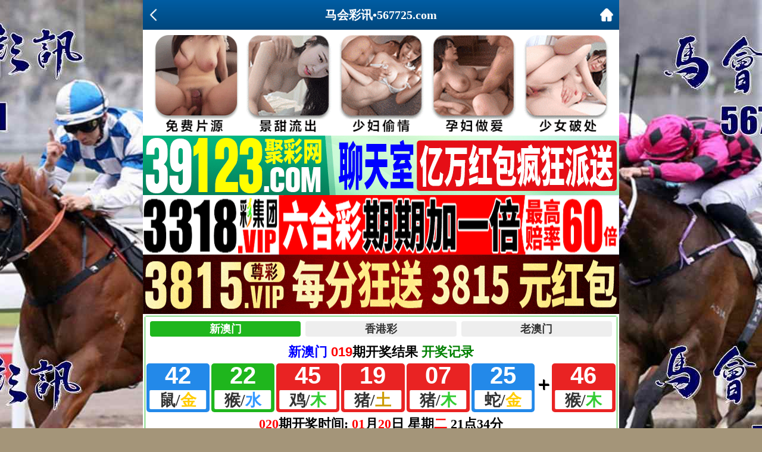

--- FILE ---
content_type: text/html; charset=utf-8
request_url: https://676499.com/gsb.aspx?id=047
body_size: 1683
content:
<!DOCTYPE html>
<html>
<head>
<meta charset="utf-8">
<meta name="viewport" content="width=device-width,initial-scale=1, maximum-scale=1, user-scalable=no">
<title>马会彩讯 567725.com</title>
 <link rel="icon" type="image/x-icon" href="/favicon.ico">   
<link rel="stylesheet" type="text/css" href="/css/www/style.css" />    
<script src="/js/jquery-1.11.2.min.js"></script>
    <script src="/js/common.js"></script>
    <script src="/js/ui.js"></script>
    <link rel="stylesheet" href="/css/ui.css" />    
</head>
<body>

<header>
 <div class="header-back"><a target="_self" href="#" onClick="javascript:history.back(-1);"><img src="/css/www/back.png"></div>
	<h1>马会彩讯•567725.com</h1>
    <div class="header-r"><a href="/"><img src="/css/www/home.png"></a></div>
</header>

<div class="header-blank"></div>

 <!-- 广告2 --> 
<div class="box">
<script type="text/javascript" src="https://8figw37vegv.may.gg/gg/GG2.js"></script>
</div>    
<!-- 广告2 -->       
    
 <!--开奖插件-->
		<div class="kjcj" style="padding: 0px;border: solid 1px #23ba26;border-radius: 3px;background: #fff;margin: 3px;"><iframe src="https://zhibo.77kj.vip/kj/a5.html" frameborder="0" scrolling="no" width="100%" height="190"></iframe></div>
        

    
    
    

<!-------------------------------------------------------------->
<div class="box">
<!--标题start-->
<div class="big-tit"><h1></h1></div>  
<div class="h10"></div>   
    <!--标题end-->
<!--贴子内容start-->
<div class="big-con"> 
 <table border="0" width="100%" cellspacing="0" cellpadding="0" bgcolor="#ffffff"> <tr> <td> <font size="6" color="#FFFF00"><span style="background-color: #FF0000">019期，如果好图还不显示，迟点再来看看</font></span><br/>	<img style="height:auto" src="https://amo.jlidesign.com:4949/col/19/nmczsxb.jpg" width="100%" border="0"> </td> </tr> </table> <br/>
 </div>   </div>
    
    
    


    
<div class="h10"></div>    
    
<!--香港澳门网站互联-->       
<div class="box">
<script type="text/javascript" src="https://gg.66cc.vip/js/xgdh/xgamwz.js"></script>        
 </div>   
 <!--香港澳门网站互联-->    
    
    
    
    

<!--底部开始-->
<div class="footer">
	<div class="footer1"><font face="微软雅黑" size="2" color="#FF00FF">说明</font></div>
	<div class="footer2">马会彩讯精品资料网所提供的内容、资料、图片和资讯，只应用在合法的澳门⑥合彩资料探讨，暂不适用于其它，外围博彩和使用。特此声明！</div>
    <div class="footer2">免责声明：以上所有广告内容均为彩票赞助商提供，本站不对其经营行为负责。浏览或使用者须自行承担有关责任，本网站恕不负责。</div>
    <div class="footer1"><font face="微软雅黑" size="4"><b><font color="#00477d">
	【马会彩讯】</font><font color="#008000">易记域名</font>：<font color="#0000FF">www.</font><font color="#FF0000">567725</font><font color="#0000FF">.com</font></b></font><font face="微软雅黑" size="2">
	&nbsp;</font></div>
</div>
<!--底部结束-->      

</div>


<div style="display:none">
<!--统计代码-->
<script type="text/javascript" src="https://v1.cnzz.com/z.js?id=1281336495"></script>
</div>
<script defer src="https://static.cloudflareinsights.com/beacon.min.js/vcd15cbe7772f49c399c6a5babf22c1241717689176015" integrity="sha512-ZpsOmlRQV6y907TI0dKBHq9Md29nnaEIPlkf84rnaERnq6zvWvPUqr2ft8M1aS28oN72PdrCzSjY4U6VaAw1EQ==" data-cf-beacon='{"version":"2024.11.0","token":"64af08a975fe4902966c5f8bf4e74dea","r":1,"server_timing":{"name":{"cfCacheStatus":true,"cfEdge":true,"cfExtPri":true,"cfL4":true,"cfOrigin":true,"cfSpeedBrain":true},"location_startswith":null}}' crossorigin="anonymous"></script>
</body>
</html>


--- FILE ---
content_type: application/javascript
request_url: https://zhibo.77kj.vip/kj/data/am.js?1768830552262
body_size: -253
content:
{"code":"am","title":"新澳门","yearly":2025,"periods":"019","num":"42,22,45,19,07,25,46","times":"2026/1/19 21:36:01","nextperiods":"020","nexttime":"2026/1/20 21:34:00","interval":"10","starttime":"21:15","endtime":"22:40","recordurl":"/kj/index.html?am","otherurl":""}